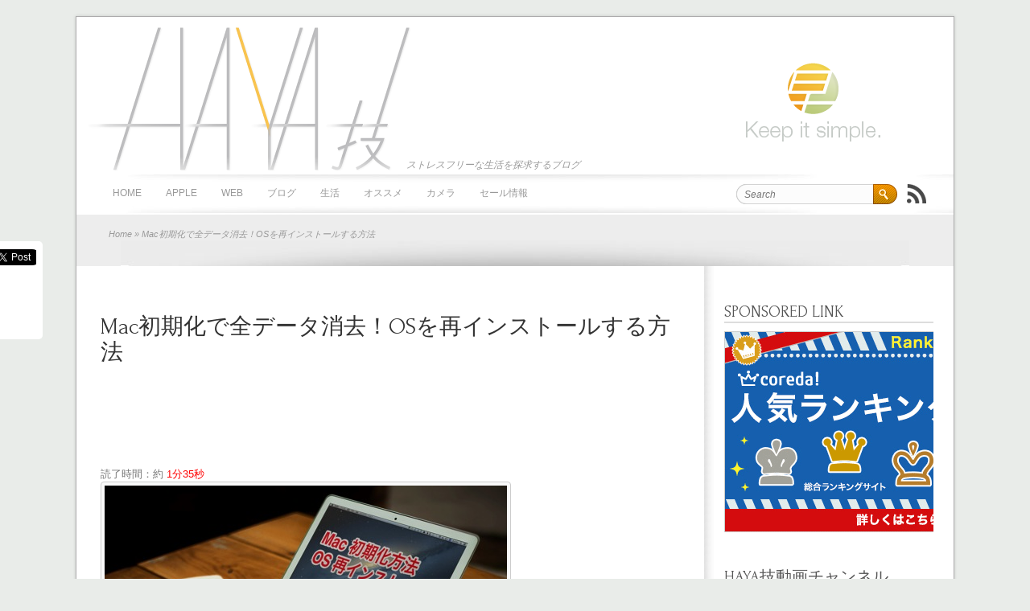

--- FILE ---
content_type: text/html; charset=UTF-8
request_url: https://haya1111.com/mac-osx-format/
body_size: 15684
content:
<!DOCTYPE html PUBLIC "-//W3C//DTD XHTML 1.0 Strict//EN" "http://www.w3.org/TR/xhtml1/DTD/xhtml1-strict.dtd">
<html xmlns="http://www.w3.org/1999/xhtml" lang="ja" xml:lang="ja">
<head>
	
	<meta http-equiv="Content-Type" content="text/html; charset=UTF-8" />	
	<meta name="generator" content="WordPress 6.5.3" /> <!-- leave this for stats please -->

	<title>HAYA技 &raquo; Mac初期化で全データ消去！OSを再インストールする方法</title>

	<link rel="profile" href="//gmpg.org/xfn/11" />
	<link rel="stylesheet" type="text/css" href="https://haya1111.com/wp-content/themes/brightpage/style.css" media="screen" />
	<link href='//fonts.googleapis.com/css?family=Forum&amp;v2' rel='stylesheet' type='text/css' />
	
	<link rel="shortcut icon" href="//haya1111.com/wp-content/uploads/favicon.ico" />
        <link rel="apple-touch-icon" sizes="180x180" href="/apple-touch-icon.png">
        <link rel="icon" type="image/png" sizes="32x32" href="/favicon-32x32.png">
        <link rel="icon" type="image/png" sizes="16x16" href="/favicon-16x16.png">
        <link rel="manifest" href="/manifest.json">
        <link rel="mask-icon" href="/safari-pinned-tab.svg" color="#5bbad5">
	<link rel="pingback" href="https://haya1111.com/xmlrpc.php" />

	<!--[if IE 6]>
	<script src="https://haya1111.com/wp-content/themes/brightpage/js/DD_belatedPNG_0.0.8a-min.js"></script>
	<script>
		DD_belatedPNG.fix('*');
	</script>
	<![endif]-->
		
		<link rel='archives' title='2019年9月' href='https://haya1111.com/2019/09/' />
	<link rel='archives' title='2018年12月' href='https://haya1111.com/2018/12/' />
	<link rel='archives' title='2018年10月' href='https://haya1111.com/2018/10/' />
	<link rel='archives' title='2018年9月' href='https://haya1111.com/2018/09/' />
	<link rel='archives' title='2018年7月' href='https://haya1111.com/2018/07/' />
	<link rel='archives' title='2018年6月' href='https://haya1111.com/2018/06/' />
	<link rel='archives' title='2018年4月' href='https://haya1111.com/2018/04/' />
	<link rel='archives' title='2018年1月' href='https://haya1111.com/2018/01/' />
	<link rel='archives' title='2017年12月' href='https://haya1111.com/2017/12/' />
	<link rel='archives' title='2017年11月' href='https://haya1111.com/2017/11/' />
	<link rel='archives' title='2017年10月' href='https://haya1111.com/2017/10/' />
	<link rel='archives' title='2017年9月' href='https://haya1111.com/2017/09/' />
			
	<meta name='robots' content='max-image-preview:large' />
<link rel='dns-prefetch' href='//ajax.googleapis.com' />
<link rel='dns-prefetch' href='//haya1111.com' />
<link rel="alternate" type="application/rss+xml" title="HAYA技 &raquo; フィード" href="https://haya1111.com/feed/" />
<link rel="alternate" type="application/rss+xml" title="HAYA技 &raquo; コメントフィード" href="https://haya1111.com/comments/feed/" />
<script type="text/javascript">
/* <![CDATA[ */
window._wpemojiSettings = {"baseUrl":"https:\/\/s.w.org\/images\/core\/emoji\/15.0.3\/72x72\/","ext":".png","svgUrl":"https:\/\/s.w.org\/images\/core\/emoji\/15.0.3\/svg\/","svgExt":".svg","source":{"concatemoji":"https:\/\/haya1111.com\/wp-includes\/js\/wp-emoji-release.min.js?ver=6.5.3"}};
/*! This file is auto-generated */
!function(i,n){var o,s,e;function c(e){try{var t={supportTests:e,timestamp:(new Date).valueOf()};sessionStorage.setItem(o,JSON.stringify(t))}catch(e){}}function p(e,t,n){e.clearRect(0,0,e.canvas.width,e.canvas.height),e.fillText(t,0,0);var t=new Uint32Array(e.getImageData(0,0,e.canvas.width,e.canvas.height).data),r=(e.clearRect(0,0,e.canvas.width,e.canvas.height),e.fillText(n,0,0),new Uint32Array(e.getImageData(0,0,e.canvas.width,e.canvas.height).data));return t.every(function(e,t){return e===r[t]})}function u(e,t,n){switch(t){case"flag":return n(e,"\ud83c\udff3\ufe0f\u200d\u26a7\ufe0f","\ud83c\udff3\ufe0f\u200b\u26a7\ufe0f")?!1:!n(e,"\ud83c\uddfa\ud83c\uddf3","\ud83c\uddfa\u200b\ud83c\uddf3")&&!n(e,"\ud83c\udff4\udb40\udc67\udb40\udc62\udb40\udc65\udb40\udc6e\udb40\udc67\udb40\udc7f","\ud83c\udff4\u200b\udb40\udc67\u200b\udb40\udc62\u200b\udb40\udc65\u200b\udb40\udc6e\u200b\udb40\udc67\u200b\udb40\udc7f");case"emoji":return!n(e,"\ud83d\udc26\u200d\u2b1b","\ud83d\udc26\u200b\u2b1b")}return!1}function f(e,t,n){var r="undefined"!=typeof WorkerGlobalScope&&self instanceof WorkerGlobalScope?new OffscreenCanvas(300,150):i.createElement("canvas"),a=r.getContext("2d",{willReadFrequently:!0}),o=(a.textBaseline="top",a.font="600 32px Arial",{});return e.forEach(function(e){o[e]=t(a,e,n)}),o}function t(e){var t=i.createElement("script");t.src=e,t.defer=!0,i.head.appendChild(t)}"undefined"!=typeof Promise&&(o="wpEmojiSettingsSupports",s=["flag","emoji"],n.supports={everything:!0,everythingExceptFlag:!0},e=new Promise(function(e){i.addEventListener("DOMContentLoaded",e,{once:!0})}),new Promise(function(t){var n=function(){try{var e=JSON.parse(sessionStorage.getItem(o));if("object"==typeof e&&"number"==typeof e.timestamp&&(new Date).valueOf()<e.timestamp+604800&&"object"==typeof e.supportTests)return e.supportTests}catch(e){}return null}();if(!n){if("undefined"!=typeof Worker&&"undefined"!=typeof OffscreenCanvas&&"undefined"!=typeof URL&&URL.createObjectURL&&"undefined"!=typeof Blob)try{var e="postMessage("+f.toString()+"("+[JSON.stringify(s),u.toString(),p.toString()].join(",")+"));",r=new Blob([e],{type:"text/javascript"}),a=new Worker(URL.createObjectURL(r),{name:"wpTestEmojiSupports"});return void(a.onmessage=function(e){c(n=e.data),a.terminate(),t(n)})}catch(e){}c(n=f(s,u,p))}t(n)}).then(function(e){for(var t in e)n.supports[t]=e[t],n.supports.everything=n.supports.everything&&n.supports[t],"flag"!==t&&(n.supports.everythingExceptFlag=n.supports.everythingExceptFlag&&n.supports[t]);n.supports.everythingExceptFlag=n.supports.everythingExceptFlag&&!n.supports.flag,n.DOMReady=!1,n.readyCallback=function(){n.DOMReady=!0}}).then(function(){return e}).then(function(){var e;n.supports.everything||(n.readyCallback(),(e=n.source||{}).concatemoji?t(e.concatemoji):e.wpemoji&&e.twemoji&&(t(e.twemoji),t(e.wpemoji)))}))}((window,document),window._wpemojiSettings);
/* ]]> */
</script>
<style id='wp-emoji-styles-inline-css' type='text/css'>

	img.wp-smiley, img.emoji {
		display: inline !important;
		border: none !important;
		box-shadow: none !important;
		height: 1em !important;
		width: 1em !important;
		margin: 0 0.07em !important;
		vertical-align: -0.1em !important;
		background: none !important;
		padding: 0 !important;
	}
</style>
<link rel='stylesheet' id='wp-block-library-css' href='https://haya1111.com/wp-includes/css/dist/block-library/style.min.css?ver=6.5.3' type='text/css' media='all' />
<style id='classic-theme-styles-inline-css' type='text/css'>
/*! This file is auto-generated */
.wp-block-button__link{color:#fff;background-color:#32373c;border-radius:9999px;box-shadow:none;text-decoration:none;padding:calc(.667em + 2px) calc(1.333em + 2px);font-size:1.125em}.wp-block-file__button{background:#32373c;color:#fff;text-decoration:none}
</style>
<style id='global-styles-inline-css' type='text/css'>
body{--wp--preset--color--black: #000000;--wp--preset--color--cyan-bluish-gray: #abb8c3;--wp--preset--color--white: #ffffff;--wp--preset--color--pale-pink: #f78da7;--wp--preset--color--vivid-red: #cf2e2e;--wp--preset--color--luminous-vivid-orange: #ff6900;--wp--preset--color--luminous-vivid-amber: #fcb900;--wp--preset--color--light-green-cyan: #7bdcb5;--wp--preset--color--vivid-green-cyan: #00d084;--wp--preset--color--pale-cyan-blue: #8ed1fc;--wp--preset--color--vivid-cyan-blue: #0693e3;--wp--preset--color--vivid-purple: #9b51e0;--wp--preset--gradient--vivid-cyan-blue-to-vivid-purple: linear-gradient(135deg,rgba(6,147,227,1) 0%,rgb(155,81,224) 100%);--wp--preset--gradient--light-green-cyan-to-vivid-green-cyan: linear-gradient(135deg,rgb(122,220,180) 0%,rgb(0,208,130) 100%);--wp--preset--gradient--luminous-vivid-amber-to-luminous-vivid-orange: linear-gradient(135deg,rgba(252,185,0,1) 0%,rgba(255,105,0,1) 100%);--wp--preset--gradient--luminous-vivid-orange-to-vivid-red: linear-gradient(135deg,rgba(255,105,0,1) 0%,rgb(207,46,46) 100%);--wp--preset--gradient--very-light-gray-to-cyan-bluish-gray: linear-gradient(135deg,rgb(238,238,238) 0%,rgb(169,184,195) 100%);--wp--preset--gradient--cool-to-warm-spectrum: linear-gradient(135deg,rgb(74,234,220) 0%,rgb(151,120,209) 20%,rgb(207,42,186) 40%,rgb(238,44,130) 60%,rgb(251,105,98) 80%,rgb(254,248,76) 100%);--wp--preset--gradient--blush-light-purple: linear-gradient(135deg,rgb(255,206,236) 0%,rgb(152,150,240) 100%);--wp--preset--gradient--blush-bordeaux: linear-gradient(135deg,rgb(254,205,165) 0%,rgb(254,45,45) 50%,rgb(107,0,62) 100%);--wp--preset--gradient--luminous-dusk: linear-gradient(135deg,rgb(255,203,112) 0%,rgb(199,81,192) 50%,rgb(65,88,208) 100%);--wp--preset--gradient--pale-ocean: linear-gradient(135deg,rgb(255,245,203) 0%,rgb(182,227,212) 50%,rgb(51,167,181) 100%);--wp--preset--gradient--electric-grass: linear-gradient(135deg,rgb(202,248,128) 0%,rgb(113,206,126) 100%);--wp--preset--gradient--midnight: linear-gradient(135deg,rgb(2,3,129) 0%,rgb(40,116,252) 100%);--wp--preset--font-size--small: 13px;--wp--preset--font-size--medium: 20px;--wp--preset--font-size--large: 36px;--wp--preset--font-size--x-large: 42px;--wp--preset--spacing--20: 0.44rem;--wp--preset--spacing--30: 0.67rem;--wp--preset--spacing--40: 1rem;--wp--preset--spacing--50: 1.5rem;--wp--preset--spacing--60: 2.25rem;--wp--preset--spacing--70: 3.38rem;--wp--preset--spacing--80: 5.06rem;--wp--preset--shadow--natural: 6px 6px 9px rgba(0, 0, 0, 0.2);--wp--preset--shadow--deep: 12px 12px 50px rgba(0, 0, 0, 0.4);--wp--preset--shadow--sharp: 6px 6px 0px rgba(0, 0, 0, 0.2);--wp--preset--shadow--outlined: 6px 6px 0px -3px rgba(255, 255, 255, 1), 6px 6px rgba(0, 0, 0, 1);--wp--preset--shadow--crisp: 6px 6px 0px rgba(0, 0, 0, 1);}:where(.is-layout-flex){gap: 0.5em;}:where(.is-layout-grid){gap: 0.5em;}body .is-layout-flex{display: flex;}body .is-layout-flex{flex-wrap: wrap;align-items: center;}body .is-layout-flex > *{margin: 0;}body .is-layout-grid{display: grid;}body .is-layout-grid > *{margin: 0;}:where(.wp-block-columns.is-layout-flex){gap: 2em;}:where(.wp-block-columns.is-layout-grid){gap: 2em;}:where(.wp-block-post-template.is-layout-flex){gap: 1.25em;}:where(.wp-block-post-template.is-layout-grid){gap: 1.25em;}.has-black-color{color: var(--wp--preset--color--black) !important;}.has-cyan-bluish-gray-color{color: var(--wp--preset--color--cyan-bluish-gray) !important;}.has-white-color{color: var(--wp--preset--color--white) !important;}.has-pale-pink-color{color: var(--wp--preset--color--pale-pink) !important;}.has-vivid-red-color{color: var(--wp--preset--color--vivid-red) !important;}.has-luminous-vivid-orange-color{color: var(--wp--preset--color--luminous-vivid-orange) !important;}.has-luminous-vivid-amber-color{color: var(--wp--preset--color--luminous-vivid-amber) !important;}.has-light-green-cyan-color{color: var(--wp--preset--color--light-green-cyan) !important;}.has-vivid-green-cyan-color{color: var(--wp--preset--color--vivid-green-cyan) !important;}.has-pale-cyan-blue-color{color: var(--wp--preset--color--pale-cyan-blue) !important;}.has-vivid-cyan-blue-color{color: var(--wp--preset--color--vivid-cyan-blue) !important;}.has-vivid-purple-color{color: var(--wp--preset--color--vivid-purple) !important;}.has-black-background-color{background-color: var(--wp--preset--color--black) !important;}.has-cyan-bluish-gray-background-color{background-color: var(--wp--preset--color--cyan-bluish-gray) !important;}.has-white-background-color{background-color: var(--wp--preset--color--white) !important;}.has-pale-pink-background-color{background-color: var(--wp--preset--color--pale-pink) !important;}.has-vivid-red-background-color{background-color: var(--wp--preset--color--vivid-red) !important;}.has-luminous-vivid-orange-background-color{background-color: var(--wp--preset--color--luminous-vivid-orange) !important;}.has-luminous-vivid-amber-background-color{background-color: var(--wp--preset--color--luminous-vivid-amber) !important;}.has-light-green-cyan-background-color{background-color: var(--wp--preset--color--light-green-cyan) !important;}.has-vivid-green-cyan-background-color{background-color: var(--wp--preset--color--vivid-green-cyan) !important;}.has-pale-cyan-blue-background-color{background-color: var(--wp--preset--color--pale-cyan-blue) !important;}.has-vivid-cyan-blue-background-color{background-color: var(--wp--preset--color--vivid-cyan-blue) !important;}.has-vivid-purple-background-color{background-color: var(--wp--preset--color--vivid-purple) !important;}.has-black-border-color{border-color: var(--wp--preset--color--black) !important;}.has-cyan-bluish-gray-border-color{border-color: var(--wp--preset--color--cyan-bluish-gray) !important;}.has-white-border-color{border-color: var(--wp--preset--color--white) !important;}.has-pale-pink-border-color{border-color: var(--wp--preset--color--pale-pink) !important;}.has-vivid-red-border-color{border-color: var(--wp--preset--color--vivid-red) !important;}.has-luminous-vivid-orange-border-color{border-color: var(--wp--preset--color--luminous-vivid-orange) !important;}.has-luminous-vivid-amber-border-color{border-color: var(--wp--preset--color--luminous-vivid-amber) !important;}.has-light-green-cyan-border-color{border-color: var(--wp--preset--color--light-green-cyan) !important;}.has-vivid-green-cyan-border-color{border-color: var(--wp--preset--color--vivid-green-cyan) !important;}.has-pale-cyan-blue-border-color{border-color: var(--wp--preset--color--pale-cyan-blue) !important;}.has-vivid-cyan-blue-border-color{border-color: var(--wp--preset--color--vivid-cyan-blue) !important;}.has-vivid-purple-border-color{border-color: var(--wp--preset--color--vivid-purple) !important;}.has-vivid-cyan-blue-to-vivid-purple-gradient-background{background: var(--wp--preset--gradient--vivid-cyan-blue-to-vivid-purple) !important;}.has-light-green-cyan-to-vivid-green-cyan-gradient-background{background: var(--wp--preset--gradient--light-green-cyan-to-vivid-green-cyan) !important;}.has-luminous-vivid-amber-to-luminous-vivid-orange-gradient-background{background: var(--wp--preset--gradient--luminous-vivid-amber-to-luminous-vivid-orange) !important;}.has-luminous-vivid-orange-to-vivid-red-gradient-background{background: var(--wp--preset--gradient--luminous-vivid-orange-to-vivid-red) !important;}.has-very-light-gray-to-cyan-bluish-gray-gradient-background{background: var(--wp--preset--gradient--very-light-gray-to-cyan-bluish-gray) !important;}.has-cool-to-warm-spectrum-gradient-background{background: var(--wp--preset--gradient--cool-to-warm-spectrum) !important;}.has-blush-light-purple-gradient-background{background: var(--wp--preset--gradient--blush-light-purple) !important;}.has-blush-bordeaux-gradient-background{background: var(--wp--preset--gradient--blush-bordeaux) !important;}.has-luminous-dusk-gradient-background{background: var(--wp--preset--gradient--luminous-dusk) !important;}.has-pale-ocean-gradient-background{background: var(--wp--preset--gradient--pale-ocean) !important;}.has-electric-grass-gradient-background{background: var(--wp--preset--gradient--electric-grass) !important;}.has-midnight-gradient-background{background: var(--wp--preset--gradient--midnight) !important;}.has-small-font-size{font-size: var(--wp--preset--font-size--small) !important;}.has-medium-font-size{font-size: var(--wp--preset--font-size--medium) !important;}.has-large-font-size{font-size: var(--wp--preset--font-size--large) !important;}.has-x-large-font-size{font-size: var(--wp--preset--font-size--x-large) !important;}
.wp-block-navigation a:where(:not(.wp-element-button)){color: inherit;}
:where(.wp-block-post-template.is-layout-flex){gap: 1.25em;}:where(.wp-block-post-template.is-layout-grid){gap: 1.25em;}
:where(.wp-block-columns.is-layout-flex){gap: 2em;}:where(.wp-block-columns.is-layout-grid){gap: 2em;}
.wp-block-pullquote{font-size: 1.5em;line-height: 1.6;}
</style>
<script type="text/javascript" src="https://ajax.googleapis.com/ajax/libs/jquery/1.6.1/jquery.min.js?ver=1.6.1" id="jquery-js"></script>
<script type="text/javascript" src="https://haya1111.com/wp-content/themes/brightpage/js/tooltip.js?ver=6.5.3" id="brightpage_tooltip-js"></script>
<script type="text/javascript" src="https://haya1111.com/wp-content/themes/brightpage/js/custom.js?ver=6.5.3" id="brightpage_custom-js"></script>
<script type="text/javascript" src="https://haya1111.com/wp-content/themes/brightpage/js/jquery.nivo.slider.pack.js?ver=6.5.3" id="brightpage_nivoslider-js"></script>
<link rel="https://api.w.org/" href="https://haya1111.com/wp-json/" /><link rel="alternate" type="application/json" href="https://haya1111.com/wp-json/wp/v2/posts/2855" /><link rel="EditURI" type="application/rsd+xml" title="RSD" href="https://haya1111.com/xmlrpc.php?rsd" />
<meta name="generator" content="WordPress 6.5.3" />
<link rel="canonical" href="https://haya1111.com/mac-osx-format/" />
<link rel='shortlink' href='https://haya1111.com/?p=2855' />
<link rel="alternate" type="application/json+oembed" href="https://haya1111.com/wp-json/oembed/1.0/embed?url=https%3A%2F%2Fhaya1111.com%2Fmac-osx-format%2F" />
<link rel="alternate" type="text/xml+oembed" href="https://haya1111.com/wp-json/oembed/1.0/embed?url=https%3A%2F%2Fhaya1111.com%2Fmac-osx-format%2F&#038;format=xml" />
<style type="text/css">
	        #header { background: url(); }	
		  </style><style type="text/css" id="custom-background-css">
body.custom-background { background-color: #e9ece9; }
</style>
		<script type="text/javascript">
<!--
function hatebTxt(count){
	if(count == 0){
		return;
	}
	else {
		document.write("<a href=http://b.hatena.ne.jp/entry/");
		document.write(url);
		if	(count < 10){
			document.write(" class='hatenaA'");
		}
		else{
			document.write(" class='hatenaB'");
		}
		document.write(" target='_blank'>");
		if (count == 1){
			document.write(count+' user');
		}
		else{
			document.write(count+' users');
		}
		document.write("</a>");
	}
}
//-->
</script>
<style type="text/css">
<!--
.hatenaA{
	background: #fff0f0 !important;
	color: #ff6666 !important;
	font-weight: bold !important;
}
.hatenaB{
	background: #ffcccc !important;
	color: #ff0808 !important;
	font-weight: bold !important;
}
-->
</style>
<!--[if lt IE 8]> 
<style type="text/css">
 #social_box {
  position: absolute;
  top: expression(eval(document.documentElement.scrollTop+300));
 margin-left:-1100px;
 }
</style>
<![endif]-->
<!-- Place this tag in the <head> of your document -->
<link href="https://plus.google.com/115007303013326549180" rel="publisher" /><script type="text/javascript">
(function() 
{var po = document.createElement("script");
po.type = "text/javascript"; po.async = true;po.src = "https://apis.google.com/js/plusone.js";
var s = document.getElementsByTagName("script")[0];
s.parentNode.insertBefore(po, s);
})();</script>

<meta name="google-site-verification" content="G1rmY2PntOGwFYfeNwN5bC46hlTZvLZ6NJTGAKx5LlA" />

<script type="text/javascript">

  var _gaq = _gaq || [];
  _gaq.push(['_setAccount', 'UA-7766732-6']);
  _gaq.push(['_trackPageview']);

  (function() {
    var ga = document.createElement('script'); ga.type = 'text/javascript'; ga.async = true;
    ga.src = ('https:' == document.location.protocol ? 'https://ssl' : 'http://www') + '.google-analytics.com/ga.js';
    var s = document.getElementsByTagName('script')[0]; s.parentNode.insertBefore(ga, s);
  })();

</script>

<script type="text/javascript">
function toFavorite(toURL,toStr){
        if(navigator.userAgent.indexOf("MSIE") > -1){
        //Internet Explorer
                window.external.AddFavorite(toURL,toStr);
        }else if(navigator.userAgent.indexOf("Lunascape") > -1){
        //Lunascape
                alert("[Ctrl]と[G}ボタンを同時に押してください。");
        }else if(navigator.userAgent.indexOf("Flock") > -1){
        //Flock
                window.sidebar.addPanel(toStr,toURL,'');
        }else if(navigator.userAgent.indexOf("Firefox") > -1){
        //Firefox
                window.sidebar.addPanel(toStr,toURL,'');
        }else if(navigator.userAgent.indexOf("Opera") > -1){
        //Opera
                window.open(toURL,'sidebar','title='+toStr);
        }else if(navigator.userAgent.indexOf("Chrome") > -1){
        //Chrome,Safari
                alert("ブラウザ付属のブックマーク機能をご利用ください。[Ctrl]と[D]ボタンを同時に押すと簡単にブックマークできます");
        }else{
        //その他
                alert("ブラウザ付属のブックマーク機能をご利用ください。");
        }
}
</script>

<script type="text/javascript" language="javascript">
    var vc_pid = "884892251";
</script><script type="text/javascript" src="//aml.valuecommerce.com/vcdal.js" async></script>

</head>

<body data-rsssl=1 class="post-template-default single single-post postid-2855 single-format-standard custom-background">
<div id="fb-root"></div>
<script>(function(d, s, id) {
  var js, fjs = d.getElementsByTagName(s)[0];
  if (d.getElementById(id)) {return;}
  js = d.createElement(s); js.id = id;
  js.src = "//connect.facebook.net/ja_JP/all.js#xfbml=1&appId=202925276487817";
  fjs.parentNode.insertBefore(js, fjs);
}(document, 'script', 'facebook-jssdk'));</script>
		
	<div class="wrapper grid_0">
		
		<!-- BEGIN HEADER -->
		<div id="header" class="clearfix">
			<div id="header-box" class="clearfix">
				<h1 id="site-title"><a href="https://haya1111.com/" title="HAYA技" rel="home">HAYA技</a></h1>
				<div id="site-description"><p>ストレスフリーな生活を探求するブログ</p></div>
			</div> <!-- end div #header-box -->
		</div> <!-- end div #header -->
		<!-- END HEADER -->

		<!-- BEGIN TOP NAVIGATION -->		
		<div id="top-nav" class="clearfix">
			<div id="menu" class="grid_1 first">
				<div class="menu-%e3%82%ab%e3%83%86%e3%82%b4%e3%83%aa%e2%88%92-container"><ul id="dropmenu" class="menu"><li id="menu-item-2003" class="menu-item menu-item-type-custom menu-item-object-custom menu-item-home menu-item-2003"><a href="https://haya1111.com/">HOME</a></li>
<li id="menu-item-1997" class="menu-item menu-item-type-taxonomy menu-item-object-category current-post-ancestor menu-item-has-children menu-item-1997"><a href="https://haya1111.com/category/apple/">Apple</a>
<ul class="sub-menu">
	<li id="menu-item-2012" class="menu-item menu-item-type-taxonomy menu-item-object-category current-post-ancestor current-menu-parent current-post-parent menu-item-2012"><a href="https://haya1111.com/category/apple/mac/">Mac</a></li>
	<li id="menu-item-2013" class="menu-item menu-item-type-taxonomy menu-item-object-category menu-item-2013"><a href="https://haya1111.com/category/application/mac-app/">Mac アプリ</a></li>
	<li id="menu-item-2014" class="menu-item menu-item-type-taxonomy menu-item-object-category menu-item-2014"><a href="https://haya1111.com/category/apple/mac-gadget/">Macガジェット</a></li>
	<li id="menu-item-2009" class="menu-item menu-item-type-taxonomy menu-item-object-category menu-item-2009"><a href="https://haya1111.com/category/apple/iphone/">iPhone</a></li>
	<li id="menu-item-2010" class="menu-item menu-item-type-taxonomy menu-item-object-category menu-item-2010"><a href="https://haya1111.com/category/application/iphone-app/">iPhone アプリ</a></li>
	<li id="menu-item-2011" class="menu-item menu-item-type-taxonomy menu-item-object-category menu-item-2011"><a href="https://haya1111.com/category/apple/iphone-gadget/">iPhone ガジェット</a></li>
</ul>
</li>
<li id="menu-item-1999" class="menu-item menu-item-type-taxonomy menu-item-object-category menu-item-has-children menu-item-1999"><a href="https://haya1111.com/category/web/">WEB</a>
<ul class="sub-menu">
	<li id="menu-item-2028" class="menu-item menu-item-type-taxonomy menu-item-object-category menu-item-2028"><a href="https://haya1111.com/category/web/google/">Google</a></li>
	<li id="menu-item-2031" class="menu-item menu-item-type-taxonomy menu-item-object-category menu-item-2031"><a href="https://haya1111.com/category/web/youtube/">YouTube</a></li>
	<li id="menu-item-2024" class="menu-item menu-item-type-taxonomy menu-item-object-category menu-item-2024"><a href="https://haya1111.com/category/web/facebook/">Facebook</a></li>
	<li id="menu-item-2026" class="menu-item menu-item-type-taxonomy menu-item-object-category menu-item-2026"><a href="https://haya1111.com/category/web/twitter/">Twitter</a></li>
	<li id="menu-item-2027" class="menu-item menu-item-type-taxonomy menu-item-object-category menu-item-2027"><a href="https://haya1111.com/category/web/evernote/">Evernote</a></li>
	<li id="menu-item-2029" class="menu-item menu-item-type-taxonomy menu-item-object-category menu-item-2029"><a href="https://haya1111.com/category/web/naver/">NAVER</a></li>
</ul>
</li>
<li id="menu-item-2002" class="menu-item menu-item-type-taxonomy menu-item-object-category menu-item-has-children menu-item-2002"><a href="https://haya1111.com/category/blog/">ブログ</a>
<ul class="sub-menu">
	<li id="menu-item-2015" class="menu-item menu-item-type-taxonomy menu-item-object-category menu-item-2015"><a href="https://haya1111.com/category/blog/blog-style/">ブログ スタイル</a></li>
	<li id="menu-item-2008" class="menu-item menu-item-type-taxonomy menu-item-object-category menu-item-2008"><a href="https://haya1111.com/category/blog/blog-planning/">ブログ 企画</a></li>
	<li id="menu-item-2016" class="menu-item menu-item-type-taxonomy menu-item-object-category menu-item-2016"><a href="https://haya1111.com/category/blog/blog-ranking/">ブログ ランキング</a></li>
	<li id="menu-item-2018" class="menu-item menu-item-type-taxonomy menu-item-object-category menu-item-2018"><a href="https://haya1111.com/category/blog/event-management/">連載：イベント運営</a></li>
	<li id="menu-item-2004" class="menu-item menu-item-type-post_type menu-item-object-page menu-item-has-children menu-item-2004"><a href="https://haya1111.com/about/">自己紹介</a>
	<ul class="sub-menu">
		<li id="menu-item-2035" class="menu-item menu-item-type-post_type menu-item-object-page menu-item-2035"><a href="https://haya1111.com/about/english/">self-introduction</a></li>
		<li id="menu-item-2005" class="menu-item menu-item-type-post_type menu-item-object-page menu-item-2005"><a href="https://haya1111.com/about/tunagaruconference/">主催イベント情報</a></li>
	</ul>
</li>
</ul>
</li>
<li id="menu-item-2001" class="menu-item menu-item-type-taxonomy menu-item-object-category menu-item-has-children menu-item-2001"><a href="https://haya1111.com/category/life/">生活</a>
<ul class="sub-menu">
	<li id="menu-item-3563" class="menu-item menu-item-type-taxonomy menu-item-object-category menu-item-3563"><a href="https://haya1111.com/category/life/work/">仕事術</a></li>
	<li id="menu-item-2021" class="menu-item menu-item-type-taxonomy menu-item-object-category menu-item-2021"><a href="https://haya1111.com/category/life/simple-life/">シンプルライフ</a></li>
	<li id="menu-item-2020" class="menu-item menu-item-type-taxonomy menu-item-object-category menu-item-2020"><a href="https://haya1111.com/category/life/simple-hack/">シンプルハック</a></li>
	<li id="menu-item-2022" class="menu-item menu-item-type-taxonomy menu-item-object-category menu-item-2022"><a href="https://haya1111.com/category/life/travel/">旅行</a></li>
</ul>
</li>
<li id="menu-item-2000" class="menu-item menu-item-type-taxonomy menu-item-object-category menu-item-has-children menu-item-2000"><a href="https://haya1111.com/category/recommended/">オススメ</a>
<ul class="sub-menu">
	<li id="menu-item-2006" class="menu-item menu-item-type-taxonomy menu-item-object-category menu-item-2006"><a href="https://haya1111.com/category/recommended/goods-review/">グッズ紹介</a></li>
	<li id="menu-item-2033" class="menu-item menu-item-type-taxonomy menu-item-object-category menu-item-2033"><a href="https://haya1111.com/category/recommended/book-review/">書籍紹介</a></li>
	<li id="menu-item-2032" class="menu-item menu-item-type-taxonomy menu-item-object-category menu-item-2032"><a href="https://haya1111.com/category/recommended/location-review/">スポット紹介</a></li>
	<li id="menu-item-2007" class="menu-item menu-item-type-taxonomy menu-item-object-category menu-item-2007"><a href="https://haya1111.com/category/recommended/event-review/">イベント紹介</a></li>
</ul>
</li>
<li id="menu-item-3560" class="menu-item menu-item-type-taxonomy menu-item-object-category menu-item-has-children menu-item-3560"><a href="https://haya1111.com/category/camera/">カメラ</a>
<ul class="sub-menu">
	<li id="menu-item-3561" class="menu-item menu-item-type-taxonomy menu-item-object-category menu-item-3561"><a href="https://haya1111.com/category/camera/items/">カメラ機材</a></li>
	<li id="menu-item-3562" class="menu-item menu-item-type-taxonomy menu-item-object-category menu-item-3562"><a href="https://haya1111.com/category/camera/technique/">テクニック</a></li>
	<li id="menu-item-3564" class="menu-item menu-item-type-taxonomy menu-item-object-category menu-item-3564"><a href="https://haya1111.com/category/camera/gallery/">作例</a></li>
	<li id="menu-item-4901" class="menu-item menu-item-type-post_type menu-item-object-page menu-item-4901"><a href="https://haya1111.com/models-wanted/">ポートレート写真撮影モデル募集</a></li>
</ul>
</li>
<li id="menu-item-3771" class="menu-item menu-item-type-post_type menu-item-object-page menu-item-3771"><a href="https://haya1111.com/kindle-sale/">セール情報</a></li>
</ul></div>			</div> <!-- end div #menu -->

			<div id="search" class="grid_2 last">
				
<form method="get" id="searchform" action="https://haya1111.com/">
	<div>
		<input type="text" value="Search" name="s" id="s" onfocus="if (this.value == 'Search') {this.value = '';}" onblur="if (this.value == '') {this.value = 'Search';}" />
		<input type="submit" id="searchsubmit" value="Go" />
	</div>
</form>
				<div class="icon-popup">
					<a href="https://haya1111.com/feed/" title="Syndicate this site using RSS" id="rss-icon"><abbr title="Really Simple Syndication">RSS</abbr></a> 
					<em>Subscribe</em>
				</div> <!-- end div .icon-popup -->
					
			</div> <!-- end div #search -->
						
		</div> <!-- end div #top-nav -->
		<!-- END TOP NAVIGATION -->		
		
		
	<!-- BEGIN INTRO -->
	<div id="intro">
		<p class="small"><a href="https://haya1111.com">Home</a> &raquo; Mac初期化で全データ消去！OSを再インストールする方法</p>
	</div> <!-- end div #intro -->
	<!-- END INTRO -->
	
		<!-- BEGIN PAGE -->
		<div id="page" class="clearfix full">
<!-- social_box -->	
<ul id="social_box">
<li class="twi"><a href="https://twitter.com/share" class="twitter-share-button" data-lang="en" data-count="vertical">ツイート</a>
<script>!function(d,s,id){var js,fjs=d.getElementsByTagName(s)[0];if(!d.getElementById(id)){js=d.createElement(s);js.id=id;js.src="//platform.twitter.com/widgets.js";fjs.parentNode.insertBefore(js,fjs);}}(document,"script","twitter-wjs");</script></li>
<li class="fb"><div class="fb-like" layout="box_count" data-href="https://haya1111.com/mac-osx-format/" data-send="false" data-width="55" data-show-faces="false"></div>
</li>
<li class="gp"><g:plusone size="tall"></g:plusone></li>
        <li class="hatena"><a href="http://b.hatena.ne.jp/entry/" class="hatena-bookmark-button" data-hatena-bookmark-layout="vertical-balloon" title="このエントリーをはてなブックマークに追加"><img src="https://b.st-hatena.com/images/entry-button/button-only.gif" alt="このエントリーをはてなブックマークに追加" width="20" height="20" style="border: none;" /></a><script type="text/javascript" src="https://b.st-hatena.com/js/bookmark_button.js" charset="utf-8" async="async"></script></li>
</ul>
<!-- social_box end -->

			<div id="content" class="grid_1 first">
				<div class="in30">
											<div id="post-2855" class="post-2855 post type-post status-publish format-standard hentry category-mac">
															
							<div id="post-title" class="clearfix full">
								<h2><a href="https://haya1111.com/mac-osx-format/" title="Mac初期化で全データ消去！OSを再インストールする方法">Mac初期化で全データ消去！OSを再インストールする方法</a></h2>			
							</div> <!-- end div .post-title -->
							
							<div class="entry">

<script type="text/javascript">
    google_ad_client = "ca-pub-0669593127582888";
    google_ad_slot = "9538571548";
    google_ad_width = 728;
    google_ad_height = 90;
</script>
<!-- title_big1 -->
<script type="text/javascript"
src="//pagead2.googlesyndication.com/pagead/show_ads.js">
</script>
<br />

読了時間：約 <span style="Color:#F00">1分35秒</span><br />

<img fetchpriority="high" decoding="async" src="https://haya1111.com/wp-content/uploads/403546645249.jpg" alt="403546645249" title="403546645249.jpg" border="0" width="500" height="375" />
<br>
使用中のMacBook Airが、先日突然おかしくなりました。<br>
<br>
再起動したら画面が明るくなりリンゴのマークが出現後、すぐ電源が切れてしまいます。<br>
<br>
Apple StoreのGenius Barに予約入れたけど、一度自ら初期化することにしました。<br>
【関連】<a href="https://haya1111.com/review-macwraps/">最薄・最軽量のMacBookカバー「MacWraps」が超オススメ！</a>
<br>
尚、初期化するとデータは全てなくなり出荷時の状態になりますのでご注意ください。<br>
<br>
注）すべて自己責任でできる人のみ<br>
<br>
<span id="more-2855"></span>
<br>
<div class="headingA"><h2>①OS Ｘユーティリティ起動方法</h2></div>
<img decoding="async" src="https://haya1111.com/wp-content/uploads/20131015233241.jpg" alt="20131015233241" title="20131015233241.jpg" border="0" width="500" height="375" />
「OS X」には、復元に必要な一連のユーティリティが組み込まれています。<br>
<br>
<strong>Mac再起動時に「command」キーと「R」キーを押したまま待てばOK。</strong>
<br>
尚、ログインウインドウが表示された場合は、タイミングが遅れた可能性があるので<br>
<br>
もう一度、再起動からやり直してみてください。<br>
<br>
<br>
<div class="headingA"><h2>②Mac初期化</h2></div>
<img decoding="async" src="https://haya1111.com/wp-content/uploads/20131015233459.jpg" alt="20131015233459" title="20131015233459.jpg" border="0" width="500" height="375" />
<br>
<strong>「ディスクユーティリティ」よりディスクの検証や修復、消去を行なえます。</strong>
<br>
必要に応じて「消去」より全データを消します。<br>
<br>
⇒<a href="http://support.apple.com/kb/PH11273?viewlocale=ja_JP">OS X Mountain Lion: OS X を消去して再インストールする| Support &#8211; Apple</a>
<br>
<br>
<div class="headingA"><h2>③OS Ｘを再インストール</h2></div>
<strong>「OS Xを再インストール」を選択し指示通り進めていけば完了です。</strong>
<br>
※注意事項としてネット環境が整ったところで行ないましょう。（Genius Bar店員さん談）<br>
<br>
私はPocket WiFiで行なったのですが上手く初期化しきれず再度おかしくなり<br>
<br>
結局、Apple StoreのGenius Barに持ち込みました。<br>
予約方法はコチラ⇒<a href="https://haya1111.com/reserve-genius-bar-apple-store-app/">Apple StoreアプリでのGenius Bar予約方法</a>
<br>
インターネット環境が良い所なら30〜40分くらいで済みます。<br>
<br>
<br>
<div class="headingA"><h2>まとめ</h2></div>
今回は一応、SSDの交換などはせずに初期化とOS再インストールで済みました。<br>
<br>
原因不明の為、安心はできませんがもうしばらく買い換えずに使って様子をみます。<br>
<br>
必要な書類データなどは全てクラウドサービスで管理・保管してありましたが<br>
<br>
Time Machineのバックアップを使っておらず色々と一から設定するハメに。。。<br>
<br>
いい機会なので、私のMacの設定や使用アプリを備忘録がてら公開していこうかな。<br>
<br>
ではでは、今回はこの辺で！<br>
<br>
<table cellpadding="5" border="0" style="border-collapse:separate;border-spacing:5px;border:none 0"><tr><td valign="top" align="left" style="vertical-align:top;text-align:left"><a href="http://www.amazon.co.jp/exec/obidos/ASIN/B0057D4PTM/haya1111-22/ref=nosim/" target="_blank"><img decoding="async" src="https://images-fe.ssl-images-amazon.com/images/I/31Iczwuyi4L._SL160_.jpg" alt="APPLE Time Capsule 2TB MD032J/A" /></a></td><td valign="top" align="left" style="vertical-align:top;text-align:left"><a href="http://www.amazon.co.jp/exec/obidos/ASIN/B0057D4PTM/haya1111-22/ref=nosim/" target="_blank">APPLE Time Capsule 2TB MD032J/A</a><br /><font size="-1"><br /><br />アップル<br />売り上げランキング : 13941<br /><br /><a href="http://www.amazon.co.jp/exec/obidos/ASIN/B0057D4PTM/haya1111-22/ref=nosim/" target="_blank">Amazonで詳しく見る</a></font></td></tr></table>
【この記事を読んだ人はこんな記事も読んでいます】<br>
<br>
・<a href="https://haya1111.com/mac-first-settings/">Mac初心者だった私が購入時に必ず行う初期設定項目まとめ</a><br>
<br>
・<a href="https://haya1111.com/recommended-mac-app/">Macで本当に使っているアプリケーションおすすめ33選</a><br>
<br>
・<a href="https://haya1111.com/review-applestore-genius-bar/">MacBookAirのキーボード修理でAppleStore銀座のGenius Barへ初めて行って気づいた注意点</a>
<br>
・<a href="https://haya1111.com/recommended-macbookair-case/">購入で迷わない！MacBookAirの保護ケース選びと私のオススメ３選</a><br>
<br>
・<a href="https://haya1111.com/review-magsafe2/">格安Mac互換電源アダプタを予備用として購入しよう</a><br>
<br>
・<a href="https://haya1111.com/review-macbookair-multi-monitor/">MacBookAirマルチモニター/デュアルディスプレイ設定方法と使用アイテム紹介</a><br>
<br>
<a href="https://haya1111.com/?page_id=2">HAYA</a><br>
<br>
この記事は参考になりましたか？
<iframe src="//www.facebook.com/plugins/like.php?href=http%3A%2F%2Fwww.facebook.com%2Fpages%2FHAYA%25E6%258A%2580%2F154952534564083&amp;send=false&amp;layout=standard&amp;width=550&amp;show_faces=true&amp;font&amp;colorscheme=light&amp;action=like&amp;height=80&amp;appId=202925276487817" scrolling="no" frameborder="0" style="border:none; overflow:hidden; width:550px; height:80px;" allowTransparency="true"></iframe>
<div>
SPONSORED LINK
</div>
<script type="text/javascript"><!--
google_ad_client = "ca-pub-0669593127582888";
/* footer_left1 */
google_ad_slot = "1206178233";
google_ad_width = 300;
google_ad_height = 250;
//-->
</script>
<script type="text/javascript"
src="https://pagead2.googlesyndication.com/pagead/show_ads.js">
</script><iframe frameborder="0" allowtransparency="true" height="250" width="300" marginheight="0" scrolling="no" src="https://ad.jp.ap.valuecommerce.com/servlet/htmlbanner?sid=3016332&pid=883357204" marginwidth="0"><script language="javascript" src="https://ad.jp.ap.valuecommerce.com/servlet/jsbanner?sid=3016332&pid=883357204"></script><noscript><a href="http://ck.jp.ap.valuecommerce.com/servlet/referral?sid=3016332&pid=883357204" target="_blank" ><img src="https://ad.jp.ap.valuecommerce.com/servlet/gifbanner?sid=3016332&pid=883357204" height="250" width="300" border="0"></a></noscript></iframe>
<!-- social_box -->
<div id="social_boxbottom">	
<ul>
<li class="twi"><a href="https://twitter.com/share" class="twitter-share-button" data-lang="en" data-count="vertical">ツイート</a>
<script>!function(d,s,id){var js,fjs=d.getElementsByTagName(s)[0];if(!d.getElementById(id)){js=d.createElement(s);js.id=id;js.src="//platform.twitter.com/widgets.js";fjs.parentNode.insertBefore(js,fjs);}}(document,"script","twitter-wjs");</script></li>
<li class="fb"><div class="fb-like" layout="box_count" data-href="https://haya1111.com/mac-osx-format/" data-send="false" data-width="55" data-show-faces="false"></div>
</li>
<li class="gp"><g:plusone size="tall"></g:plusone></li>
        <li class="hatena"><a href="http://b.hatena.ne.jp/entry/" class="hatena-bookmark-button" data-hatena-bookmark-layout="vertical-balloon" title="このエントリーをはてなブックマークに追加"><img src="https://b.st-hatena.com/images/entry-button/button-only.gif" alt="このエントリーをはてなブックマークに追加" width="20" height="20" style="border: none;" /></a><script type="text/javascript" src="https://b.st-hatena.com/js/bookmark_button.js" charset="utf-8" async="async"></script></li>
</ul>
</div>
<!-- social_box end -->

<script async src="//pagead2.googlesyndication.com/pagead/js/adsbygoogle.js"></script>
<ins class="adsbygoogle"
     style="display:block"
     data-ad-format="autorelaxed"
     data-ad-client="ca-pub-0669593127582888"
     data-ad-slot="3771319941"></ins>
<script>
     (adsbygoogle = window.adsbygoogle || []).push({});
</script>

<div class="kanren">HAYA技の更新情報はコチラから！</div>
<ul>
<li>更新情報を<a href="https://twitter.com/haya1111">Twitter</a>からチェック！</li>
<li>更新情報を<a href="https://www.facebook.com/haya1111">Facebook</a>からチェック！</li>
<li>更新情報を<a href="https://plus.google.com/u/0/b/115007303013326549180/+Haya1111/posts">Google+</a>からチェック！</li>
<li>更新情報を<a href="http://feedly.com/index.html#subscription%2Ffeed%2Fhttp%3A%2F%2Fhaya1111.com%2Ffeed%2F">Feedly</a>からチェック！</li>
</ul>
<!-- Place this tag where you want the badge to render. -->
<div class="g-plus" data-href="//plus.google.com/115007303013326549180" data-rel="publisher"></div>
<form style="border:1px solid #ccc;padding:3px;text-align:center;" action="https://feedburner.google.com/fb/a/mailverify" method="post" target="popupwindow" onsubmit="window.open('http://feedburner.google.com/fb/a/mailverify?uri=haya1111/Jyoh', 'popupwindow', 'scrollbars=yes,width=550,height=520');return true">HAYA技ブログ1日分の更新を無料でメールにてお届けします！<p>メールアドレスを入力してください：</p><p><input type="text" style="width:300px" name="email"/></p><input type="hidden" value="haya1111/Jyoh" name="uri"/><input type="hidden" name="loc" value="ja_JP"/><input type="submit" value="購読する" /></form>
&nbsp;
<div class="fb-comments" data-href="https://haya1111.com/mac-osx-format/" data-num-posts="2" data-width="610"></div>
<!-- Place this tag after the last badge tag. -->
<script type="text/javascript">
  window.___gcfg = {lang: 'ja'};

  (function() {
    var po = document.createElement('script'); po.type = 'text/javascript'; po.async = true;
    po.src = 'https://apis.google.com/js/plusone.js';
    var s = document.getElementsByTagName('script')[0]; s.parentNode.insertBefore(po, s);
  })();
</script>

								<div class="space"></div>
					
								
<div class="postmeta clearfix">

	<div class="meta_left">
		Posted by haya1111 on 10月 16, 2013<br />
		<a href="https://haya1111.com/category/apple/mac/" rel="category tag">Mac</a>  - <a href="https://haya1111.com/mac-osx-format/" title="Mac初期化で全データ消去！OSを再インストールする方法">Read this post</a> 	</div>

	
</div> <!-- end div .postmeta -->
								<div id="nav-below" class="clearfix">
									<div class="nav-previous"><a href="https://haya1111.com/switch-back-to-chrome-tab/" rel="prev"><span class="meta-nav">&larr;</span> 使いづらくなったChrome新規タブページを以前の設定に戻す方法</a></div>
									<div class="nav-next"><a href="https://haya1111.com/reserve-genius-bar-apple-store-app/" rel="next">Apple StoreアプリでのGenius Bar予約方法 <span class="meta-nav">&rarr;</span></a></div>
								</div><!-- #nav-below -->
									
								 
								<!-- <rdf:RDF xmlns:rdf="http://www.w3.org/1999/02/22-rdf-syntax-ns#"
			xmlns:dc="http://purl.org/dc/elements/1.1/"
			xmlns:trackback="http://madskills.com/public/xml/rss/module/trackback/">
		<rdf:Description rdf:about="https://haya1111.com/mac-osx-format/"
    dc:identifier="https://haya1111.com/mac-osx-format/"
    dc:title="Mac初期化で全データ消去！OSを再インストールする方法"
    trackback:ping="https://haya1111.com/mac-osx-format/trackback/" />
</rdf:RDF> -->
							
							</div> <!-- end div .entry -->
							
							
<!-- You can start editing here. -->


	
	


								
				
						</div> <!-- end div .post -->

					
								      										
				</div> <!-- end div .in30 -->
			</div> <!-- end div #content -->
			

<div id="sidebar" class="grid_2 last">
	<div class="in25">
			
	<div id="text-377310760" class="widget widget_text"><h4>SPONSORED LINK</h4>			<div class="textwidget"><a href="https://px.a8.net/svt/ejp?a8mat=2TTMVI+EPVT6A+399O+5ZU29" rel="nofollow">
<img border="0" width="300" height="250" alt="" src="https://www29.a8.net/svt/bgt?aid=171023886890&wid=001&eno=01&mid=s00000015198001007000&mc=1"></a>
<img border="0" width="1" height="1" src="https://www12.a8.net/0.gif?a8mat=2TTMVI+EPVT6A+399O+5ZU29" alt=""></div>
		</div><div id="text-377310748" class="widget widget_text"><h4>HAYA技動画チャンネル</h4>			<div class="textwidget"><a href="http://www.youtube.com/subscription_center?add_user=haya1111ch"><img src="https://haya1111.com/wp-content/uploads/haya_hayachlog1.jpg" alt="HAYA技チャンネル" title="haya_chlogo" width="255" height="111" class="alignleft size-full wp-image-1273" /></a>

<script src="https://apis.google.com/js/plusone.js"></script>

<div class="g-ytsubscribe" data-channel="haya1111ch" data-layout="default"></div></div>
		</div><div id="text-377310755" class="widget widget_text"><h4>Feedly登録</h4>			<div class="textwidget"><a href='http://feedly.com/i/subscription/feed/https://haya1111.com/feed' target='blank' rel="noopener"><img id='feedlyFollow' src='https://s3.feedly.com/img/follows/feedly-follow-rectangle-volume-medium_2x.png' alt='follow us in feedly' width='245' height='105'></a></div>
		</div>
		<div id="recent-posts-4" class="widget widget_recent_entries">
		<h4>最近の投稿</h4>
		<ul>
											<li>
					<a href="https://haya1111.com/iphone11-advance-order/">ドコモ/au/ソフトバンク「iPhone 11」「iPhone 11 Pro / Pro Max」の予約購入方法まとめ</a>
									</li>
											<li>
					<a href="https://haya1111.com/review-project-mov-donbei/">タクシー配車アプリMOV(モブ)の使い方&#038;「0円タクシー」利用方法まとめ</a>
									</li>
											<li>
					<a href="https://haya1111.com/iphonexr-advance-order/">ドコモ/au/ソフトバンク「iPhone XR」の予約購入方法まとめ</a>
									</li>
											<li>
					<a href="https://haya1111.com/new-iphonexs-and-xsmax-advance-order/">さあ準備！「iPhone XS/XS Max」予約対策と入荷在庫を確保する方法</a>
									</li>
											<li>
					<a href="https://haya1111.com/iphonexs-and-iphonexsmax-advance-order/">ドコモ/au/ソフトバンク「iPhone XS/XS Max」の予約購入方法まとめ</a>
									</li>
											<li>
					<a href="https://haya1111.com/apple-special-event-iphonexr/">「iPhone XR」も発表！買いか買いじゃないか？スペックや価格情報まとめ</a>
									</li>
											<li>
					<a href="https://haya1111.com/apple-special-event-iphonexs-and-iphonexsmax/">「iPhone XS/XS Max」発表！買いか買いじゃないか？スペックや価格情報まとめ</a>
									</li>
											<li>
					<a href="https://haya1111.com/apple-special-event-applewatch-series4/">「Apple Watch Series 4」発表！買いか買いじゃないか？スペックや価格情報まとめ</a>
									</li>
											<li>
					<a href="https://haya1111.com/review-hoka_recovery_sandals/">今注目のホカサン！HOKA ONE ONEリカバリーサンダルを購入した感想</a>
									</li>
											<li>
					<a href="https://haya1111.com/review-lyoo-gamepad/">PUBG Mobile / 荒野行動用スマホ取り付けゲームパッドを購入してみた感想</a>
									</li>
					</ul>

		</div><div id="custom_html-2" class="widget_text widget widget_custom_html"><h4>最新iPhone オンライン予約</h4><div class="textwidget custom-html-widget"><iframe frameborder="0" allowtransparency="true" height="250" width="250" marginheight="0" scrolling="no" src="https://ad.jp.ap.valuecommerce.com/servlet/htmlbanner?sid=3016332&pid=882206230" marginwidth="0"><script language="javascript" src="https://ad.jp.ap.valuecommerce.com/servlet/jsbanner?sid=3016332&pid=882206230"></script><noscript><a href="https://ck.jp.ap.valuecommerce.com/servlet/referral?sid=3016332&pid=882206230" target="_blank" rel="noopener"><img src="https://ad.jp.ap.valuecommerce.com/servlet/gifbanner?sid=3016332&pid=882206230" height="250" width="250" border="0"></a></noscript></iframe></div></div>	
	<div id="sidebar-split" class="clearfix full">
		
		<div id="sidebar-left" class="grid_22 first">
			<div id="custom_html-3" class="widget_text widget widget_custom_html"><h4>ドコモの方</h4><div class="textwidget custom-html-widget"><iframe frameborder="0" allowtransparency="true" height="600" width="120" marginheight="0" scrolling="no" src="https://ad.jp.ap.valuecommerce.com/servlet/htmlbanner?sid=3016332&pid=883706059" marginwidth="0"><script language="javascript" src="https://ad.jp.ap.valuecommerce.com/servlet/jsbanner?sid=3016332&pid=883706059"></script><noscript><a href="https://ck.jp.ap.valuecommerce.com/servlet/referral?sid=3016332&pid=883706059" target="_blank" rel="noopener"><img src="https://ad.jp.ap.valuecommerce.com/servlet/gifbanner?sid=3016332&pid=883706059" height="600" width="120" border="0"></a></noscript></iframe></div></div><div id="categories-4" class="widget widget_categories"><h4>カテゴリー</h4>
			<ul>
					<li class="cat-item cat-item-33"><a href="https://haya1111.com/category/apple/">Apple</a> (60)
</li>
	<li class="cat-item cat-item-45"><a href="https://haya1111.com/category/web/evernote/">Evernote</a> (4)
</li>
	<li class="cat-item cat-item-44"><a href="https://haya1111.com/category/web/facebook/">Facebook</a> (6)
</li>
	<li class="cat-item cat-item-50"><a href="https://haya1111.com/category/web/google/">Google</a> (10)
</li>
	<li class="cat-item cat-item-10"><a href="https://haya1111.com/category/apple/iphone/">iPhone</a> (63)
</li>
	<li class="cat-item cat-item-34"><a href="https://haya1111.com/category/application/iphone-app/">iPhone アプリ</a> (27)
</li>
	<li class="cat-item cat-item-35"><a href="https://haya1111.com/category/apple/iphone-gadget/">iPhone ガジェット</a> (11)
</li>
	<li class="cat-item cat-item-38"><a href="https://haya1111.com/category/kindle/">Kindle</a> (6)
</li>
	<li class="cat-item cat-item-12"><a href="https://haya1111.com/category/apple/mac/">Mac</a> (19)
</li>
	<li class="cat-item cat-item-36"><a href="https://haya1111.com/category/application/mac-app/">Mac アプリ</a> (5)
</li>
	<li class="cat-item cat-item-37"><a href="https://haya1111.com/category/apple/mac-gadget/">Macガジェット</a> (7)
</li>
	<li class="cat-item cat-item-46"><a href="https://haya1111.com/category/web/naver/">NAVER</a> (2)
</li>
	<li class="cat-item cat-item-43"><a href="https://haya1111.com/category/web/twitter/">Twitter</a> (4)
</li>
	<li class="cat-item cat-item-41"><a href="https://haya1111.com/category/web/">WEB</a> (39)
</li>
	<li class="cat-item cat-item-49"><a href="https://haya1111.com/category/web/youtube/">YouTube</a> (11)
</li>
	<li class="cat-item cat-item-60"><a href="https://haya1111.com/category/application/">アプリ</a> (25)
</li>
	<li class="cat-item cat-item-28"><a href="https://haya1111.com/category/recommended/event-review/">イベント紹介</a> (41)
</li>
	<li class="cat-item cat-item-18"><a href="https://haya1111.com/category/recommended/">オススメ</a> (130)
</li>
	<li class="cat-item cat-item-59"><a href="https://haya1111.com/category/camera/">カメラ</a> (48)
</li>
	<li class="cat-item cat-item-62"><a href="https://haya1111.com/category/camera/items/">カメラ機材</a> (40)
</li>
	<li class="cat-item cat-item-61"><a href="https://haya1111.com/category/gadget/">ガジェット</a> (19)
</li>
	<li class="cat-item cat-item-52"><a href="https://haya1111.com/category/recommended/goods-review/">グッズ紹介</a> (93)
</li>
	<li class="cat-item cat-item-20"><a href="https://haya1111.com/category/life/simple-hack/">シンプルハック</a> (41)
</li>
	<li class="cat-item cat-item-17"><a href="https://haya1111.com/category/life/simple-life/">シンプルライフ</a> (26)
</li>
	<li class="cat-item cat-item-25"><a href="https://haya1111.com/category/recommended/location-review/">スポット紹介</a> (30)
</li>
	<li class="cat-item cat-item-63"><a href="https://haya1111.com/category/camera/technique/">テクニック</a> (9)
</li>
	<li class="cat-item cat-item-53"><a href="https://haya1111.com/category/blog/">ブログ</a> (56)
</li>
	<li class="cat-item cat-item-55"><a href="https://haya1111.com/category/blog/blog-style/">ブログ スタイル</a> (7)
</li>
	<li class="cat-item cat-item-54"><a href="https://haya1111.com/category/blog/blog-ranking/">ブログ ランキング</a> (52)
</li>
	<li class="cat-item cat-item-26"><a href="https://haya1111.com/category/blog/blog-planning/">ブログ 企画</a> (28)
</li>
	<li class="cat-item cat-item-68"><a href="https://haya1111.com/category/%e3%83%ad%e3%83%bc%e3%83%89%e3%83%90%e3%82%a4%e3%82%af/">ロードバイク</a> (2)
</li>
	<li class="cat-item cat-item-57"><a href="https://haya1111.com/category/life/work/">仕事術</a> (10)
</li>
	<li class="cat-item cat-item-64"><a href="https://haya1111.com/category/camera/gallery/">作例</a> (31)
</li>
	<li class="cat-item cat-item-58"><a href="https://haya1111.com/category/baseball-lesson-kudoh/">工藤公康の野球のススメ</a> (23)
</li>
	<li class="cat-item cat-item-29"><a href="https://haya1111.com/category/life/travel/">旅行</a> (28)
</li>
	<li class="cat-item cat-item-19"><a href="https://haya1111.com/category/recommended/book-review/">書籍紹介</a> (13)
</li>
	<li class="cat-item cat-item-51"><a href="https://haya1111.com/category/life/">生活</a> (74)
</li>
	<li class="cat-item cat-item-30"><a href="https://haya1111.com/category/blog/event-management/">連載：イベント運営</a> (6)
</li>
			</ul>

			</div><div id="custom_html-4" class="widget_text widget widget_custom_html"><h4>Kindle端末</h4><div class="textwidget custom-html-widget"><iframe src="https://rcm-jp.amazon.co.jp/e/cm?t=haya1111-22&o=9&p=11&l=ur1&category=kindle&banner=147KSG9T03WJHA2TY8R2&f=ifr" width="120" height="600" scrolling="no" border="0" marginwidth="0" style="border:none;" frameborder="0"></iframe>
</div></div>			
		</div> <!-- end div #sidebar-left -->

		<div id="sidebar-right" class="grid_22 last">
			<div id="custom_html-5" class="widget_text widget widget_custom_html"><h4>auの方</h4><div class="textwidget custom-html-widget"><iframe frameborder="0" allowtransparency="true" height="600" width="120" marginheight="0" scrolling="no" src="https://ad.jp.ap.valuecommerce.com/servlet/htmlbanner?sid=3016332&pid=883706060" marginwidth="0"><script language="javascript" src="https://ad.jp.ap.valuecommerce.com/servlet/jsbanner?sid=3016332&pid=883706060"></script><noscript><a href="https://ck.jp.ap.valuecommerce.com/servlet/referral?sid=3016332&pid=883706060" target="_blank" rel="noopener"><img src="https://ad.jp.ap.valuecommerce.com/servlet/gifbanner?sid=3016332&pid=883706060" height="600" width="120" border="0"></a></noscript></iframe></div></div><div id="custom_html-6" class="widget_text widget widget_custom_html"><h4>Hulu２週間無料</h4><div class="textwidget custom-html-widget"><iframe frameborder="0" allowtransparency="true" height="600" width="120" marginheight="0" scrolling="no" src="https://ad.jp.ap.valuecommerce.com/servlet/htmlbanner?sid=3016332&pid=881604441" marginwidth="0"><script language="javascript" src="https://ad.jp.ap.valuecommerce.com/servlet/jsbanner?sid=3016332&pid=881604441"></script><noscript><a href="https://ck.jp.ap.valuecommerce.com/servlet/referral?sid=3016332&pid=881604441" target="_blank" rel="noopener"><img src="https://ad.jp.ap.valuecommerce.com/servlet/gifbanner?sid=3016332&pid=881604441" height="600" width="120" border="0"></a></noscript></iframe></div></div>		
		</div> <!-- end div #sidebar-right -->
		
	</div> <!-- end div #sidebar-split -->

	</div> <!-- end div .in25 -->
</div> <!-- end div #sidebar -->

<div id="sidebar-bot" class="grid_2 last"></div>

	</div> <!-- end div #page -->
	<!-- END PAGE -->

	

	<!-- BEGIN FOOTER -->
	<div id="footer" class="clearfix">
		
		<div id="footer-left" class="grid_02 first">
			<p><a href="http://wordpress.org/">Proudly powered by WordPress</a> | Theme design by <a href="http://www.templatepanic.com/">TemplatePanic.com</a></p>
		</div> <!-- end div #footer-left -->

		<div id="footer-right" class="grid_02 last">
			<p>&copy; 2026 <a href="https://haya1111.com/" title="HAYA技" >HAYA技</a></p>
		</div> <!-- end div #footer-right -->
			
	</div> <!-- end div #footer -->
	<!-- END FOOTER -->
		
</div> <!-- end wrapper w_960 -->
	
<!-- ptengine --> 
<script type="text/javascript">
    window._pt_lt = new Date().getTime();
	  window._pt_sp_2 = [];
	  _pt_sp_2.push('setAccount,3ebe008e');
	  var _protocol = (("https:" == document.location.protocol) ? " https://" : " http://");
	  
	  (function() {
		var atag = document.createElement('script'); atag.type = 'text/javascript'; atag.async = true;
		atag.src = _protocol + 'js.ptengine.jp/pta.js';
		var stag = document.createElement('script'); stag.type = 'text/javascript'; stag.async = true;
		stag.src = _protocol + 'js.ptengine.jp/pts.js';
		var s = document.getElementsByTagName('script')[0]; 
		s.parentNode.insertBefore(atag, s);s.parentNode.insertBefore(stag, s);
	  })();
</script>

<script type="text/javascript" src="https://haya1111.com/wp-includes/js/comment-reply.min.js?ver=6.5.3" id="comment-reply-js" async="async" data-wp-strategy="async"></script>

</body>
</html>

--- FILE ---
content_type: text/html; charset=UTF-8
request_url: https://ad.jp.ap.valuecommerce.com/servlet/htmlbanner?sid=3016332&pid=883357204
body_size: 118
content:
<HTML><A TARGET='_top' HREF='//ck.jp.ap.valuecommerce.com/servlet/referral?va=2091130&sid=3016332&pid=883357204&vcid=AcNtBfMXV-N6mC7KaPpqVb_IcaI0V7B2xHw9_YP35AQ8wmuyaySvww&vcpub=0.528778' rel="nofollow"><IMG BORDER=0 SRC='//i.imgvc.com/vc/images/00/1f/e8/7a.gif'></A></HTML>

--- FILE ---
content_type: text/html; charset=UTF-8
request_url: https://ad.jp.ap.valuecommerce.com/servlet/htmlbanner?sid=3016332&pid=882206230
body_size: 117
content:
<HTML><A TARGET='_top' HREF='//ck.jp.ap.valuecommerce.com/servlet/referral?va=2091133&sid=3016332&pid=882206230&vcid=LfVwZWqNTEFt6fGtGqQmRUlP46JQ_cGO86nIopoXVuVZznHT8abCTw&vcpub=0.529478' rel="nofollow"><IMG BORDER=0 SRC='//i.imgvc.com/vc/images/00/1f/e8/7d.gif'></A></HTML>

--- FILE ---
content_type: text/html; charset=UTF-8
request_url: https://ad.jp.ap.valuecommerce.com/servlet/htmlbanner?sid=3016332&pid=883706059
body_size: 117
content:
<HTML><A TARGET='_top' HREF='//ck.jp.ap.valuecommerce.com/servlet/referral?va=2023853&sid=3016332&pid=883706059&vcid=y_LMgw4_pYo4V9NgR608KvxmXC-xG3GwrCbvRk8Rz6eq3abguwccAw&vcpub=0.530568' rel="nofollow"><IMG BORDER=0 SRC='//i.imgvc.com/vc/images/00/1e/e1/ad.gif'></A></HTML>

--- FILE ---
content_type: text/html; charset=UTF-8
request_url: https://ad.jp.ap.valuecommerce.com/servlet/htmlbanner?sid=3016332&pid=883706060
body_size: 117
content:
<HTML><A TARGET='_top' HREF='//ck.jp.ap.valuecommerce.com/servlet/referral?va=2023853&sid=3016332&pid=883706060&vcid=nBh66fxx72OryWD7tSUjml2LYy0IHYgFs9Bsu4hHBCsxpMHaHZ0j-Q&vcpub=0.530823' rel="nofollow"><IMG BORDER=0 SRC='//i.imgvc.com/vc/images/00/1e/e1/ad.gif'></A></HTML>

--- FILE ---
content_type: text/html; charset=UTF-8
request_url: https://ad.jp.ap.valuecommerce.com/servlet/htmlbanner?sid=3016332&pid=881604441
body_size: 117
content:
<HTML><A TARGET='_top' HREF='//ck.jp.ap.valuecommerce.com/servlet/referral?va=2023853&sid=3016332&pid=881604441&vcid=WbF_9aoEIpMdTmdY5xgqW75I7IzAV7_MocCxLWCUmnt4yeDD10SrBw&vcpub=0.528995' rel="nofollow"><IMG BORDER=0 SRC='//i.imgvc.com/vc/images/00/1e/e1/ad.gif'></A></HTML>

--- FILE ---
content_type: text/html; charset=utf-8
request_url: https://accounts.google.com/o/oauth2/postmessageRelay?parent=https%3A%2F%2Fhaya1111.com&jsh=m%3B%2F_%2Fscs%2Fabc-static%2F_%2Fjs%2Fk%3Dgapi.lb.en.2kN9-TZiXrM.O%2Fd%3D1%2Frs%3DAHpOoo_B4hu0FeWRuWHfxnZ3V0WubwN7Qw%2Fm%3D__features__
body_size: 161
content:
<!DOCTYPE html><html><head><title></title><meta http-equiv="content-type" content="text/html; charset=utf-8"><meta http-equiv="X-UA-Compatible" content="IE=edge"><meta name="viewport" content="width=device-width, initial-scale=1, minimum-scale=1, maximum-scale=1, user-scalable=0"><script src='https://ssl.gstatic.com/accounts/o/2580342461-postmessagerelay.js' nonce="2xXoiST3VAmCIHEYaV0iSQ"></script></head><body><script type="text/javascript" src="https://apis.google.com/js/rpc:shindig_random.js?onload=init" nonce="2xXoiST3VAmCIHEYaV0iSQ"></script></body></html>

--- FILE ---
content_type: text/html; charset=utf-8
request_url: https://www.google.com/recaptcha/api2/aframe
body_size: 268
content:
<!DOCTYPE HTML><html><head><meta http-equiv="content-type" content="text/html; charset=UTF-8"></head><body><script nonce="6l8KQMSQyNof1N4fb5B_Fg">/** Anti-fraud and anti-abuse applications only. See google.com/recaptcha */ try{var clients={'sodar':'https://pagead2.googlesyndication.com/pagead/sodar?'};window.addEventListener("message",function(a){try{if(a.source===window.parent){var b=JSON.parse(a.data);var c=clients[b['id']];if(c){var d=document.createElement('img');d.src=c+b['params']+'&rc='+(localStorage.getItem("rc::a")?sessionStorage.getItem("rc::b"):"");window.document.body.appendChild(d);sessionStorage.setItem("rc::e",parseInt(sessionStorage.getItem("rc::e")||0)+1);localStorage.setItem("rc::h",'1768993934404');}}}catch(b){}});window.parent.postMessage("_grecaptcha_ready", "*");}catch(b){}</script></body></html>

--- FILE ---
content_type: application/javascript; charset=utf-8;
request_url: https://dalc.valuecommerce.com/app3?p=884892251&_s=https%3A%2F%2Fhaya1111.com%2Fmac-osx-format%2F&vf=iVBORw0KGgoAAAANSUhEUgAAAAMAAAADCAYAAABWKLW%2FAAAAMElEQVQYV2NkFGP4nxG1hUF5QjADI%2FtNof83p2YzaMl0MDDu5ur6H%2FDsHkOswAwGAPrgDZV1zPDeAAAAAElFTkSuQmCC
body_size: 3683
content:
vc_linkswitch_callback({"t":"6970b48d","r":"aXC0jQAGMywS4G59CooAHwqKBtRU8A","ub":"aXC0jAAHB9kS4G59CooFuwqKC%2FBoaA%3D%3D","vcid":"1FEf7TcpaTxIqWs-3d05SccrenhR--MunVs4Rf44rO1rVR1ZY9h6Rw","vcpub":"0.406316","s":3016332,"www.rurubu.travel":{"a":"2550407","m":"2366735","g":"3f7586d7c3","sp":"utm_source%3Dvaluecommerce%26utm_medium%3Daffiliate"},"fcf.furunavi.jp":{"a":"2773224","m":"3267352","g":"871b4b1ad8","sp":"utm_source%3Dvc%26utm_medium%3Daffiliate%26utm_campaign%3Dproduct_detail"},"external-test-pc.staging.furunavi.com":{"a":"2773224","m":"3267352","g":"871b4b1ad8","sp":"utm_source%3Dvc%26utm_medium%3Daffiliate%26utm_campaign%3Dproduct_detail"},"shop.adidas.jp":{"a":"2913075","m":"2800242","g":"93a3f18dd5","sp":"utm_source%3Dvaluecommerce%26utm_medium%3Dpps%26utm_campaign%3DMylink"},"testshop.adidas.jp":{"a":"2913075","m":"2800242","g":"93a3f18dd5","sp":"utm_source%3Dvaluecommerce%26utm_medium%3Dpps%26utm_campaign%3DMylink"},"previewshop.adidas.jp":{"a":"2913075","m":"2800242","g":"93a3f18dd5","sp":"utm_source%3Dvaluecommerce%26utm_medium%3Dpps%26utm_campaign%3DMylink"},"master.qa.notyru.com":{"a":"2550407","m":"2366735","g":"3f7586d7c3","sp":"utm_source%3Dvaluecommerce%26utm_medium%3Daffiliate"},"furunavi.jp":{"a":"2773224","m":"3267352","g":"871b4b1ad8","sp":"utm_source%3Dvc%26utm_medium%3Daffiliate%26utm_campaign%3Dproduct_detail"},"tour.rurubu.travel":{"a":"2550407","m":"2366735","g":"3f7586d7c3","sp":"utm_source%3Dvaluecommerce%26utm_medium%3Daffiliate"},"www.expedia.co.jp":{"a":"2438503","m":"2382533","g":"5d198a87d0","sp":"eapid%3D0-28%26affcid%3Djp.network.valuecommerce.general_mylink."},"check.yamada-denkiweb.com":{"a":"2431450","m":"2241345","g":"1f5974a88c"},"www.netoff.co.jp":{"a":"2136892","m":"2135415","g":"bf5d191eb3","sp":"utm_source%3DVC_h%26utm_medium%3Daf"},"azwww.yamada-denkiweb.com":{"a":"2431450","m":"2241345","g":"1f5974a88c"},"rurubu.travel":{"a":"2550407","m":"2366735","g":"3f7586d7c3","sp":"utm_source%3Dvaluecommerce%26utm_medium%3Daffiliate"},"www.adidas.jp":{"a":"2913075","m":"2800242","g":"93a3f18dd5","sp":"utm_source%3Dvaluecommerce%26utm_medium%3Dpps%26utm_campaign%3DMylink"},"pi-chiku-park.com":{"a":"2431450","m":"2241345","g":"1f5974a88c"},"skyticket.jp":{"a":"2216077","m":"2333182","g":"37a9310b9f","sp":"ad%3DVC_sky_dom"},"www.yamada-denkiweb.com":{"a":"2431450","m":"2241345","g":"1f5974a88c"},"app-external-test-pc.staging.furunavi.com":{"a":"2773224","m":"3267352","g":"871b4b1ad8","sp":"utm_source%3Dvc%26utm_medium%3Daffiliate%26utm_campaign%3Dproduct_detail"},"app.furunavi.jp":{"a":"2773224","m":"3267352","g":"871b4b1ad8","sp":"utm_source%3Dvc%26utm_medium%3Daffiliate%26utm_campaign%3Dproduct_detail"},"service.expedia.co.jp":{"a":"2438503","m":"2382533","g":"5d198a87d0","sp":"eapid%3D0-28%26affcid%3Djp.network.valuecommerce.general_mylink."},"st-plus.rurubu.travel":{"a":"2550407","m":"2366735","g":"3f7586d7c3","sp":"utm_source%3Dvaluecommerce%26utm_medium%3Daffiliate"},"st-www.rurubu.travel":{"a":"2550407","m":"2366735","g":"3f7586d7c3","sp":"utm_source%3Dvaluecommerce%26utm_medium%3Daffiliate"},"welove.expedia.co.jp":{"a":"2438503","m":"2382533","g":"5d198a87d0","sp":"eapid%3D0-28%26affcid%3Djp.network.valuecommerce.general_mylink."},"www.netmile.co.jp":{"a":"2438503","m":"2382533","g":"5d198a87d0","sp":"eapid%3D0-28%26affcid%3Djp.network.valuecommerce.general_mylink."},"r.advg.jp":{"a":"2550407","m":"2366735","g":"3f7586d7c3","sp":"utm_source%3Dvaluecommerce%26utm_medium%3Daffiliate"},"l":4,"adidas.jp":{"a":"2913075","m":"2800242","g":"93a3f18dd5","sp":"utm_source%3Dvaluecommerce%26utm_medium%3Dpps%26utm_campaign%3DMylink"},"p":884892251,"bit.ly":{"a":"2773224","m":"3267352","g":"871b4b1ad8","sp":"utm_source%3Dvc%26utm_medium%3Daffiliate%26utm_campaign%3Dproduct_detail"}})